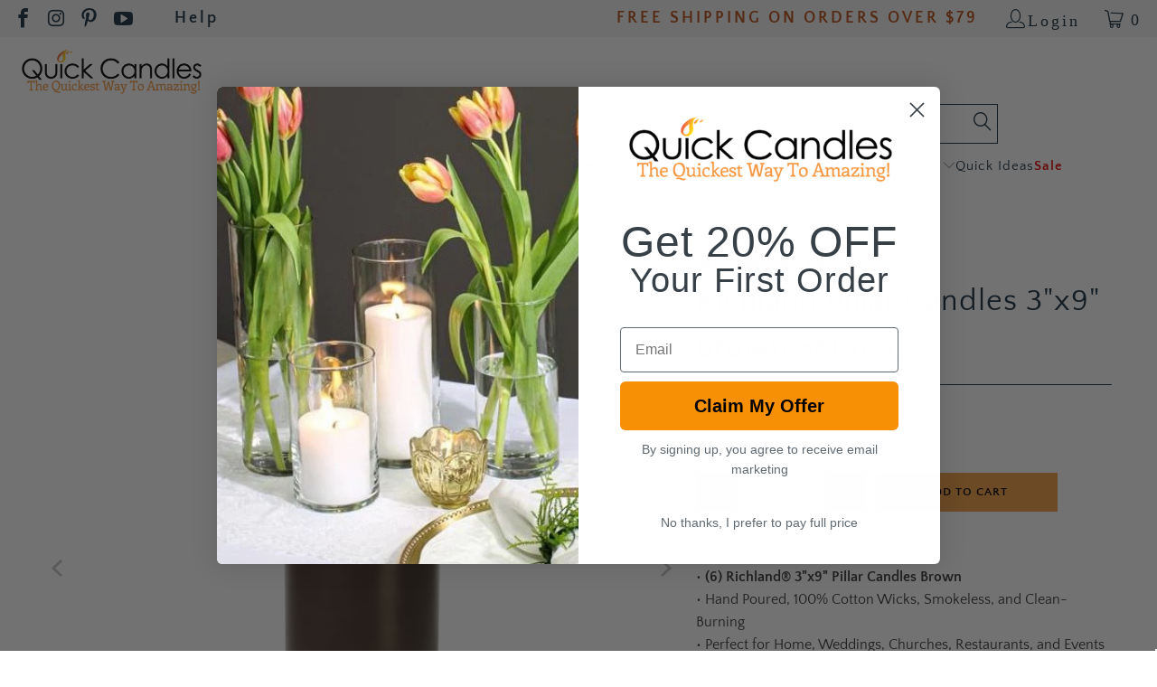

--- FILE ---
content_type: text/json
request_url: https://chatserver12.comm100.io/visitor.ashx?siteId=1000552
body_size: 702
content:
[{"type":"batchAction","payload":[{"type":"checkBan"},{"type":"newVisitor","payload":{"visitorGuid":"d4f12bc6-4343-4b63-8327-4c4958cfbd51","sessionId":"2c55088b-abdf-4c33-9b9f-53af3a7a2d21","ifNewVisitor":true,"ifMigrated":false}},{"type":"setCustomVariables"},{"type":"pageVisit","payload":{"sessionId":"2c55088b-abdf-4c33-9b9f-53af3a7a2d21","page":{"title":"Richland Pillar Candles 3\"x9\" Brown Set of 6 - Quick Candles","url":"https://quickcandles.com/products/richland-pillar-candles-3-x9-brown-set-of-6"},"time":1769020335197}},{"type":"getChatButton","payload":{"position":{"type":"bottomRight","xoffset":{"percent":0.0},"yoffset":{"px":60.0}},"imageOnline":"/DBResource/DBImage.ashx?campaignId=f00e62df-69c3-4a9e-9ad1-63c9e4c890f0&imgType=2&imgId=f9984993-2c85-45e5-afd0-579993790dfc","imageOffline":"/DBResource/DBImage.ashx?campaignId=f00e62df-69c3-4a9e-9ad1-63c9e4c890f0&imgType=3&imgId=f9984993-2c85-45e5-afd0-579993790dfc","id":"f00e62df-69c3-4a9e-9ad1-63c9e4c890f0","type":"float","isHideOffline":false,"iframeStyle":{"width":460.0,"height":620.0},"isEmbeddedWindow":true,"lastUpdateTime":"B8EF46C9english","routeDepartment":"00000001-0000-0000-0000-000000000001","windowStyle":"classic"}},{"type":"checkIfOnline","payload":{"campaignId":"f00e62df-69c3-4a9e-9ad1-63c9e4c890f0","ifOnline":true}},{"type":"restoreChat"},{"type":"checkManualInvitation"},{"type":"checkAutoInvitation","payload":[]},{"type":"getSSORecoverInfo"}]}]

--- FILE ---
content_type: text/json
request_url: https://conf.config-security.com/model
body_size: 83
content:
{"title":"recommendation AI model (keras)","structure":"release_id=0x60:40:5a:6e:70:71:55:26:71:53:42:44:6e:2b:53:37:28:3a:42:39:34:2b:47:56:2c:74:57:55:68;keras;1sb8lbvi9sn72c32hfipxnuej5r5m47vc773xwkw197fegsrh4o8d007r1ank9z7heplw5nk","weights":"../weights/60405a6e.h5","biases":"../biases/60405a6e.h5"}

--- FILE ---
content_type: text/plain; charset=utf-8
request_url: https://api12.comm100.io/shopifyapi/api/ShopifyApiIntegration/codeplan?codeplan=f00e62df-69c3-4a9e-9ad1-63c9e4c890f0&shop=quick-candles.myshopify.com
body_size: 6919
content:
var codeplan1 = 'f00e62df-69c3-4a9e-9ad1-63c9e4c890f0';
var codeplan2 = 'f00e62df-69c3-4a9e-9ad1-63c9e4c890f0';
var div = document.createElement('div');
div.id = 'comm100-button-f00e62df-69c3-4a9e-9ad1-63c9e4c890f0';
document.body.appendChild(div);
var Comm100API=Comm100API||{};(function(t){function e(e){var a=document.createElement("script"),c=document.getElementsByTagName("script")[0];a.type="text/javascript",a.async=!0,a.src=e+t.site_id,c.parentNode.insertBefore(a,c)}t.chat_buttons=t.chat_buttons||[],t.chat_buttons.push({code_plan:'f00e62df-69c3-4a9e-9ad1-63c9e4c890f0',div_id:"comm100-button-f00e62df-69c3-4a9e-9ad1-63c9e4c890f0"}),t.site_id=1000552,t.main_code_plan='f00e62df-69c3-4a9e-9ad1-63c9e4c890f0',e("https://vue.comm100.com/livechat.ashx?siteId="),setTimeout(function(){t.loaded||e("https://standby.comm100vue.com/livechat.ashx?siteId=")},5e3)})(Comm100API||{});

var shopifyAppUrl = 'https://api12.comm100.io/ShopifyApi/api/ShopifyApi/saveVisitor'; 

                  function saveVisitor(sdata) {
                            var xmlhttp;
                            if (window.XMLHttpRequest) {// code for IE7+, Firefox, Chrome, Opera, Safari
                                xmlhttp = new XMLHttpRequest();
                            }
                            else {// code for IE6, IE5
                                xmlhttp = new ActiveXObject("Microsoft.XMLHTTP");
                            }
                           
                                    xmlhttp.open("POST", shopifyAppUrl, true);
                                    xmlhttp.setRequestHeader("Content-type", "application/json; charset=utf-8");
                        
                                    xmlhttp.send(JSON.stringify(sdata));
                          }

                  function getCookie(name) {
                      if (document.cookie.length > 0) {
                          var arr, reg = new RegExp("(^| )" + name + "=([^;]*)(;|$)");
                          if (arr = document.cookie.match(reg))
                              return unescape(arr[2]);
                          else
                              return '';
                      }
                      return '';
                  }
                  
                  function setCookie(name, value) {
                      var exp = new Date();
                      exp.setTime(exp.getTime() + 1 * 60 * 60 * 1000);
                      document.cookie = name + "=" + escape(value) + ";expires=" + exp.toGMTString() + ";path=/";
                  }
                  
                  function testCookie()
                  {
                      var keyName = "testCookie";
                      var valueStr = "shopifySaveVisitor";
                      setCookie(keyName, valueStr);
                      return getCookie(keyName) === valueStr;
                  }
                  
                  function GetShopifyId()
                  {
                      if (!testCookie())
                      {
                          return;
                      }
                      if (shopifyAppUrl === null)
                      {
                          return;
                      }
                  
                      var tempVisitorGuid = null;
                      if (document.getElementById('comm100-container') !== null)
                      {
                         // var visitorState = document.getElementById('comm100-container').firstChild._component.props.store.getState();
                          var visitorState = document.getElementById('comm100-iframe').contentWindow.store.getState();
                          if (visitorState && visitorState.page && visitorState.page.visitor
                              && visitorState.page.visitor.guid)
                          {
                              tempVisitorGuid = visitorState.page.visitor.guid;
                          }
                      }
                  
                      if (!tempVisitorGuid)
                      {
                          return;
                      }
                  
                      var tempCustomerId = 0;
                      if (meta && meta.page && meta.page.customerId)
                      {
                          tempCustomerId = meta.page.customerId;
                      }
                      else if (__st && __st.cid)
                      {
                          tempCustomerId = __st.cid;
                      }
                      var tempCartId = getCookie('cart');
                  
                      if (tempVisitorGuid !== getCookie('shopifyVisitorGuid'))
                      {
                          var saveData = {
                      shopifyVisitor: {
                              siteId: visitorState.page.siteId,
                          visitorGuid: tempVisitorGuid,
                          codeplanId: visitorState.page.campaignId,
                          saveType: 'savevisitor',
                          customerId: tempCustomerId,
                          cartId: tempCartId,
                          domain: document.domain
                      },
                  };
                      saveVisitor(saveData);
                      setCookie('shopifyVisitorGuid', tempVisitorGuid);
                  }

                  if (tempCustomerId !== 0 && tempCustomerId.toString() !== getCookie('shopifyCustomerId')) {
                      var saveData = {
                          shopifyVisitor: {
                              siteId: visitorState.page.siteId,
                              visitorGuid: tempVisitorGuid,
                              codeplanId: visitorState.page.campaignId,
                              saveType: 'savevisitorcustomer',
                              customerId: tempCustomerId,
                              cartId: tempCartId,
                              domain: document.domain
                          },
                      };
                      saveVisitor(saveData);
                      setCookie('shopifyCustomerId', tempCustomerId);
                  }
                  
                  if (tempCartId && tempCartId !== getCookie('shopifyCartId')) {
                      var saveData = {
                          shopifyVisitor: {
                              siteId: visitorState.page.siteId,
                              visitorGuid: tempVisitorGuid,
                              codeplanId: visitorState.page.campaignId,
                              saveType: 'savevisitorcart',
                              customerId: tempCustomerId,
                              cartId: tempCartId,
                              domain: document.domain
                          },
                      };
                  saveVisitor(saveData);
                  setCookie('shopifyCartId', tempCartId);
                 }
                }
                var shopifyAppHander = setInterval(GetShopifyId, 5000);
                


--- FILE ---
content_type: text/javascript; charset=utf-8
request_url: https://quickcandles.com/products/richland-pillar-candles-3-x9-brown-set-of-6.js
body_size: 1435
content:
{"id":5264982278297,"title":"Richland Pillar Candles 3\"x9\" Brown Set of 6","handle":"richland-pillar-candles-3-x9-brown-set-of-6","description":"\u003cstrong\u003e\u003cspan size=\"4\" style=\"font-size: large;\"\u003e• \u003c\/span\u003e (6) Richland® 3\"x9\" Pillar Candles Brown\u003c\/strong\u003e\u003cbr\u003e \u003cspan size=\"4\" style=\"font-size: large;\"\u003e• \u003c\/span\u003e Hand Poured, 100% Cotton Wicks, Smokeless, and Clean-Burning \u003cbr\u003e \u003cspan size=\"4\" style=\"font-size: large;\"\u003e• \u003c\/span\u003e Perfect for Home, Weddings, Churches, Restaurants, and Events\u003cbr\u003e \u003cspan size=\"4\" style=\"font-size: large;\"\u003e• \u003c\/span\u003e Pair with our Eastland® Pillar Holders or Plates (not included)\u003cbr\u003e \u003cspan size=\"4\" style=\"font-size: large;\"\u003e• \u003c\/span\u003e \u003cstrong\u003eBurn Time:  \u003c\/strong\u003e90 hours. \u003cstrong\u003eExact Dimensions:\u003c\/strong\u003e  2.8\" (W) x 9\" (H)\u003cbr\u003e\u003cbr\u003e\n\u003cp\u003eOur Richland Pillar Candles are classic, unscented, smooth-sided, hand-poured pillar candles. This set of 6 high quality and versatile pillar candles can be used in a grouping for simple sophistication; or each candle can be used individually for an elegant statement. With a clever design just under the 3\" width, Richland Pillar Candles fit into many vases and holder options making your possibilities for design endless! Individually wrapped and colored throughout. Perfect for weddings, restaurant candles, home décor candles, or for reception tables, events and parties. Always a winner in any setting! \u003c\/p\u003e\n\u003cp\u003e\u003cspan color=\"#0075ac\" style=\"color: #0075ac;\"\u003e\u003cstrong\u003eFor optimum safety and longer burn times, pillar candles should always be used with a glass pillar candle holder. (not included)\u003c\/strong\u003e\u003c\/span\u003e\u003c\/p\u003e","published_at":"2020-01-07T14:28:22-05:00","created_at":"2020-06-03T14:38:15-04:00","vendor":"Richland","type":"","tags":["3\" x 9\"","6064","autumn","brown","brown pillar","candles","color-brown","fall","fall décor","NAV-1_Candles","NAV-2_Pillar Candles","NAV-3_3\" Pillar Candles","NAV-3_Fall \/ Autumn","NAV-3_Thanksgiving","occasion-autumn","occasion-fall","pillar","pillar candles","size-3\"x9\"","type-candles","type-décor","type-pillar_candles"],"price":5999,"price_min":5999,"price_max":5999,"available":true,"price_varies":false,"compare_at_price":null,"compare_at_price_min":0,"compare_at_price_max":0,"compare_at_price_varies":false,"variants":[{"id":34550456483993,"title":"Default Title","option1":"Default Title","option2":null,"option3":null,"sku":"Pillar-6064_06","requires_shipping":true,"taxable":true,"featured_image":null,"available":true,"name":"Richland Pillar Candles 3\"x9\" Brown Set of 6","public_title":null,"options":["Default Title"],"price":5999,"weight":7257,"compare_at_price":null,"inventory_management":"shopify","barcode":"847545028492","quantity_rule":{"min":1,"max":null,"increment":1},"quantity_price_breaks":[],"requires_selling_plan":false,"selling_plan_allocations":[]}],"images":["\/\/cdn.shopify.com\/s\/files\/1\/0398\/6145\/2953\/files\/6064_Flame_1.jpg?v=1768404011","\/\/cdn.shopify.com\/s\/files\/1\/0398\/6145\/2953\/products\/mg_1890_1.jpg?v=1768404010","\/\/cdn.shopify.com\/s\/files\/1\/0398\/6145\/2953\/products\/HL8A1646_7f22fd60-f5f2-486e-a667-e646c9faf08a.jpg?v=1768404010"],"featured_image":"\/\/cdn.shopify.com\/s\/files\/1\/0398\/6145\/2953\/files\/6064_Flame_1.jpg?v=1768404011","options":[{"name":"Title","position":1,"values":["Default Title"]}],"url":"\/products\/richland-pillar-candles-3-x9-brown-set-of-6","media":[{"alt":"Richland Pillar Candle 3\"x9\" Brown","id":35614405361817,"position":1,"preview_image":{"aspect_ratio":1.0,"height":1600,"width":1600,"src":"https:\/\/cdn.shopify.com\/s\/files\/1\/0398\/6145\/2953\/files\/6064_Flame_1.jpg?v=1768404011"},"aspect_ratio":1.0,"height":1600,"media_type":"image","src":"https:\/\/cdn.shopify.com\/s\/files\/1\/0398\/6145\/2953\/files\/6064_Flame_1.jpg?v=1768404011","width":1600},{"alt":"Richland Pillar Candles 3\"x9\" Brown Set of 6","id":9442874818713,"position":2,"preview_image":{"aspect_ratio":1.0,"height":500,"width":500,"src":"https:\/\/cdn.shopify.com\/s\/files\/1\/0398\/6145\/2953\/products\/mg_1890_1.jpg?v=1768404010"},"aspect_ratio":1.0,"height":500,"media_type":"image","src":"https:\/\/cdn.shopify.com\/s\/files\/1\/0398\/6145\/2953\/products\/mg_1890_1.jpg?v=1768404010","width":500},{"alt":"Richland Pillar Candle 3\"x9\" Brown","id":23195680473241,"position":3,"preview_image":{"aspect_ratio":0.667,"height":3000,"width":2000,"src":"https:\/\/cdn.shopify.com\/s\/files\/1\/0398\/6145\/2953\/products\/HL8A1646_7f22fd60-f5f2-486e-a667-e646c9faf08a.jpg?v=1768404010"},"aspect_ratio":0.667,"height":3000,"media_type":"image","src":"https:\/\/cdn.shopify.com\/s\/files\/1\/0398\/6145\/2953\/products\/HL8A1646_7f22fd60-f5f2-486e-a667-e646c9faf08a.jpg?v=1768404010","width":2000}],"requires_selling_plan":false,"selling_plan_groups":[]}